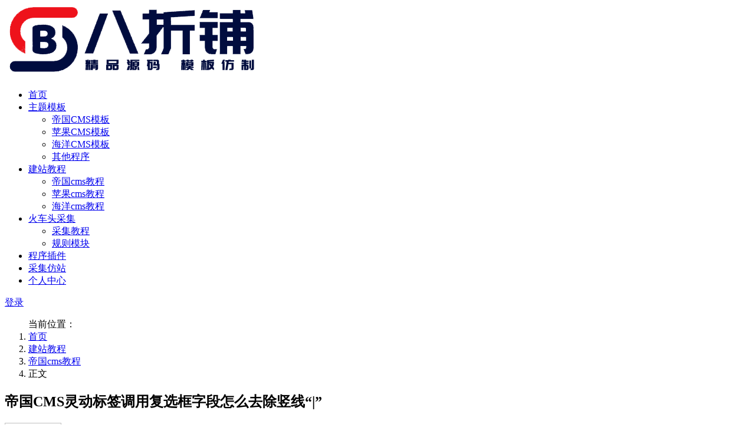

--- FILE ---
content_type: text/html; charset=UTF-8
request_url: https://www.bazhepu.com/1223.html
body_size: 11598
content:
<!doctype html>
<html lang="zh-Hans">
<head>
	<meta http-equiv="Content-Type" content="text/html; charset=UTF-8">
	<meta name="viewport" content="width=device-width, initial-scale=1, minimum-scale=1, maximum-scale=1">
	<link rel="profile" href="https://gmpg.org/xfn/11">
	<title>帝国CMS灵动标签调用复选框字段怎么去除竖线“|”_八折铺</title>
<meta name='robots' content='max-image-preview:large' />
<meta name="keywords" content="帝国cms教程,">
<meta name="description" content="模板内请使用这段代码：具体解析：$bqr[test] 代表灵动标签调用字段teststr_replace("|"," ",$bqr[test] 代表替换">
<meta property="og:title" content="帝国CMS灵动标签调用复选框字段怎么去除竖线“|”">
<meta property="og:description" content="模板内请使用这段代码：具体解析：$bqr[test] 代表灵动标签调用字段teststr_replace("|"," ",$bqr[test] 代表替换">
<meta property="og:type" content="article">
<meta property="og:url" content="https://www.bazhepu.com/1223.html">
<meta property="og:site_name" content="八折铺">
<meta property="og:image" content="https://www.bazhepu.com/wp-content/uploads/2022/06/1655743922-74e04181a6da57c.jpg">
<link href="https://www.bazhepu.com/wp-content/uploads/2022/08/1659428629-65f034c0f853471.png" rel="icon">
<style id='wp-img-auto-sizes-contain-inline-css'>
img:is([sizes=auto i],[sizes^="auto," i]){contain-intrinsic-size:3000px 1500px}
/*# sourceURL=wp-img-auto-sizes-contain-inline-css */
</style>
<style id='classic-theme-styles-inline-css'>
/*! This file is auto-generated */
.wp-block-button__link{color:#fff;background-color:#32373c;border-radius:9999px;box-shadow:none;text-decoration:none;padding:calc(.667em + 2px) calc(1.333em + 2px);font-size:1.125em}.wp-block-file__button{background:#32373c;color:#fff;text-decoration:none}
/*# sourceURL=/wp-includes/css/classic-themes.min.css */
</style>
<link rel='stylesheet' id='pure-highlightjs-style-css' href='https://www.bazhepu.com/wp-content/plugins/Pure-Highlightjs-master/highlight/styles/default.css?ver=0.9.2' media='all' />
<link rel='stylesheet' id='pure-highlightjs-css-css' href='https://www.bazhepu.com/wp-content/plugins/Pure-Highlightjs-master/assets/pure-highlight.css?ver=0.1.0' media='all' />
<link rel='stylesheet' id='smartideo_css-css' href='https://www.bazhepu.com/wp-content/plugins/smartideo/static/smartideo.css?ver=2.8.0' media='screen' />
<link rel='stylesheet' id='bootstrap-css' href='https://www.bazhepu.com/wp-content/themes/ripro-v2/assets/bootstrap/css/bootstrap.min.css?ver=4.6.0' media='all' />
<link rel='stylesheet' id='csf-fa5-css' href='https://www.bazhepu.com/wp-content/themes/ripro-v2/assets/font-awesome/css/all.min.css?ver=5.14.0' media='all' />
<link rel='stylesheet' id='csf-fa5-v4-shims-css' href='https://www.bazhepu.com/wp-content/themes/ripro-v2/assets/font-awesome/css/v4-shims.min.css?ver=5.14.0' media='all' />
<link rel='stylesheet' id='plugins-css' href='https://www.bazhepu.com/wp-content/themes/ripro-v2/assets/css/plugins.css?ver=1.0.0' media='all' />
<link rel='stylesheet' id='app-css' href='https://www.bazhepu.com/wp-content/themes/ripro-v2/assets/css/app.css?ver=4.9.0' media='all' />
<link rel='stylesheet' id='dark-css' href='https://www.bazhepu.com/wp-content/themes/ripro-v2/assets/css/dark.css?ver=4.9.0' media='all' />
<script src="https://www.bazhepu.com/wp-content/themes/ripro-v2/assets/js/jquery.min.js?ver=3.5.1" id="jquery-js"></script>
<link rel="canonical" href="https://www.bazhepu.com/1223.html" />
<link rel='shortlink' href='https://www.bazhepu.com/?p=1223' />
<style id='global-styles-inline-css'>
:root{--wp--preset--aspect-ratio--square: 1;--wp--preset--aspect-ratio--4-3: 4/3;--wp--preset--aspect-ratio--3-4: 3/4;--wp--preset--aspect-ratio--3-2: 3/2;--wp--preset--aspect-ratio--2-3: 2/3;--wp--preset--aspect-ratio--16-9: 16/9;--wp--preset--aspect-ratio--9-16: 9/16;--wp--preset--color--black: #000000;--wp--preset--color--cyan-bluish-gray: #abb8c3;--wp--preset--color--white: #ffffff;--wp--preset--color--pale-pink: #f78da7;--wp--preset--color--vivid-red: #cf2e2e;--wp--preset--color--luminous-vivid-orange: #ff6900;--wp--preset--color--luminous-vivid-amber: #fcb900;--wp--preset--color--light-green-cyan: #7bdcb5;--wp--preset--color--vivid-green-cyan: #00d084;--wp--preset--color--pale-cyan-blue: #8ed1fc;--wp--preset--color--vivid-cyan-blue: #0693e3;--wp--preset--color--vivid-purple: #9b51e0;--wp--preset--gradient--vivid-cyan-blue-to-vivid-purple: linear-gradient(135deg,rgb(6,147,227) 0%,rgb(155,81,224) 100%);--wp--preset--gradient--light-green-cyan-to-vivid-green-cyan: linear-gradient(135deg,rgb(122,220,180) 0%,rgb(0,208,130) 100%);--wp--preset--gradient--luminous-vivid-amber-to-luminous-vivid-orange: linear-gradient(135deg,rgb(252,185,0) 0%,rgb(255,105,0) 100%);--wp--preset--gradient--luminous-vivid-orange-to-vivid-red: linear-gradient(135deg,rgb(255,105,0) 0%,rgb(207,46,46) 100%);--wp--preset--gradient--very-light-gray-to-cyan-bluish-gray: linear-gradient(135deg,rgb(238,238,238) 0%,rgb(169,184,195) 100%);--wp--preset--gradient--cool-to-warm-spectrum: linear-gradient(135deg,rgb(74,234,220) 0%,rgb(151,120,209) 20%,rgb(207,42,186) 40%,rgb(238,44,130) 60%,rgb(251,105,98) 80%,rgb(254,248,76) 100%);--wp--preset--gradient--blush-light-purple: linear-gradient(135deg,rgb(255,206,236) 0%,rgb(152,150,240) 100%);--wp--preset--gradient--blush-bordeaux: linear-gradient(135deg,rgb(254,205,165) 0%,rgb(254,45,45) 50%,rgb(107,0,62) 100%);--wp--preset--gradient--luminous-dusk: linear-gradient(135deg,rgb(255,203,112) 0%,rgb(199,81,192) 50%,rgb(65,88,208) 100%);--wp--preset--gradient--pale-ocean: linear-gradient(135deg,rgb(255,245,203) 0%,rgb(182,227,212) 50%,rgb(51,167,181) 100%);--wp--preset--gradient--electric-grass: linear-gradient(135deg,rgb(202,248,128) 0%,rgb(113,206,126) 100%);--wp--preset--gradient--midnight: linear-gradient(135deg,rgb(2,3,129) 0%,rgb(40,116,252) 100%);--wp--preset--font-size--small: 13px;--wp--preset--font-size--medium: 20px;--wp--preset--font-size--large: 36px;--wp--preset--font-size--x-large: 42px;--wp--preset--spacing--20: 0.44rem;--wp--preset--spacing--30: 0.67rem;--wp--preset--spacing--40: 1rem;--wp--preset--spacing--50: 1.5rem;--wp--preset--spacing--60: 2.25rem;--wp--preset--spacing--70: 3.38rem;--wp--preset--spacing--80: 5.06rem;--wp--preset--shadow--natural: 6px 6px 9px rgba(0, 0, 0, 0.2);--wp--preset--shadow--deep: 12px 12px 50px rgba(0, 0, 0, 0.4);--wp--preset--shadow--sharp: 6px 6px 0px rgba(0, 0, 0, 0.2);--wp--preset--shadow--outlined: 6px 6px 0px -3px rgb(255, 255, 255), 6px 6px rgb(0, 0, 0);--wp--preset--shadow--crisp: 6px 6px 0px rgb(0, 0, 0);}:where(.is-layout-flex){gap: 0.5em;}:where(.is-layout-grid){gap: 0.5em;}body .is-layout-flex{display: flex;}.is-layout-flex{flex-wrap: wrap;align-items: center;}.is-layout-flex > :is(*, div){margin: 0;}body .is-layout-grid{display: grid;}.is-layout-grid > :is(*, div){margin: 0;}:where(.wp-block-columns.is-layout-flex){gap: 2em;}:where(.wp-block-columns.is-layout-grid){gap: 2em;}:where(.wp-block-post-template.is-layout-flex){gap: 1.25em;}:where(.wp-block-post-template.is-layout-grid){gap: 1.25em;}.has-black-color{color: var(--wp--preset--color--black) !important;}.has-cyan-bluish-gray-color{color: var(--wp--preset--color--cyan-bluish-gray) !important;}.has-white-color{color: var(--wp--preset--color--white) !important;}.has-pale-pink-color{color: var(--wp--preset--color--pale-pink) !important;}.has-vivid-red-color{color: var(--wp--preset--color--vivid-red) !important;}.has-luminous-vivid-orange-color{color: var(--wp--preset--color--luminous-vivid-orange) !important;}.has-luminous-vivid-amber-color{color: var(--wp--preset--color--luminous-vivid-amber) !important;}.has-light-green-cyan-color{color: var(--wp--preset--color--light-green-cyan) !important;}.has-vivid-green-cyan-color{color: var(--wp--preset--color--vivid-green-cyan) !important;}.has-pale-cyan-blue-color{color: var(--wp--preset--color--pale-cyan-blue) !important;}.has-vivid-cyan-blue-color{color: var(--wp--preset--color--vivid-cyan-blue) !important;}.has-vivid-purple-color{color: var(--wp--preset--color--vivid-purple) !important;}.has-black-background-color{background-color: var(--wp--preset--color--black) !important;}.has-cyan-bluish-gray-background-color{background-color: var(--wp--preset--color--cyan-bluish-gray) !important;}.has-white-background-color{background-color: var(--wp--preset--color--white) !important;}.has-pale-pink-background-color{background-color: var(--wp--preset--color--pale-pink) !important;}.has-vivid-red-background-color{background-color: var(--wp--preset--color--vivid-red) !important;}.has-luminous-vivid-orange-background-color{background-color: var(--wp--preset--color--luminous-vivid-orange) !important;}.has-luminous-vivid-amber-background-color{background-color: var(--wp--preset--color--luminous-vivid-amber) !important;}.has-light-green-cyan-background-color{background-color: var(--wp--preset--color--light-green-cyan) !important;}.has-vivid-green-cyan-background-color{background-color: var(--wp--preset--color--vivid-green-cyan) !important;}.has-pale-cyan-blue-background-color{background-color: var(--wp--preset--color--pale-cyan-blue) !important;}.has-vivid-cyan-blue-background-color{background-color: var(--wp--preset--color--vivid-cyan-blue) !important;}.has-vivid-purple-background-color{background-color: var(--wp--preset--color--vivid-purple) !important;}.has-black-border-color{border-color: var(--wp--preset--color--black) !important;}.has-cyan-bluish-gray-border-color{border-color: var(--wp--preset--color--cyan-bluish-gray) !important;}.has-white-border-color{border-color: var(--wp--preset--color--white) !important;}.has-pale-pink-border-color{border-color: var(--wp--preset--color--pale-pink) !important;}.has-vivid-red-border-color{border-color: var(--wp--preset--color--vivid-red) !important;}.has-luminous-vivid-orange-border-color{border-color: var(--wp--preset--color--luminous-vivid-orange) !important;}.has-luminous-vivid-amber-border-color{border-color: var(--wp--preset--color--luminous-vivid-amber) !important;}.has-light-green-cyan-border-color{border-color: var(--wp--preset--color--light-green-cyan) !important;}.has-vivid-green-cyan-border-color{border-color: var(--wp--preset--color--vivid-green-cyan) !important;}.has-pale-cyan-blue-border-color{border-color: var(--wp--preset--color--pale-cyan-blue) !important;}.has-vivid-cyan-blue-border-color{border-color: var(--wp--preset--color--vivid-cyan-blue) !important;}.has-vivid-purple-border-color{border-color: var(--wp--preset--color--vivid-purple) !important;}.has-vivid-cyan-blue-to-vivid-purple-gradient-background{background: var(--wp--preset--gradient--vivid-cyan-blue-to-vivid-purple) !important;}.has-light-green-cyan-to-vivid-green-cyan-gradient-background{background: var(--wp--preset--gradient--light-green-cyan-to-vivid-green-cyan) !important;}.has-luminous-vivid-amber-to-luminous-vivid-orange-gradient-background{background: var(--wp--preset--gradient--luminous-vivid-amber-to-luminous-vivid-orange) !important;}.has-luminous-vivid-orange-to-vivid-red-gradient-background{background: var(--wp--preset--gradient--luminous-vivid-orange-to-vivid-red) !important;}.has-very-light-gray-to-cyan-bluish-gray-gradient-background{background: var(--wp--preset--gradient--very-light-gray-to-cyan-bluish-gray) !important;}.has-cool-to-warm-spectrum-gradient-background{background: var(--wp--preset--gradient--cool-to-warm-spectrum) !important;}.has-blush-light-purple-gradient-background{background: var(--wp--preset--gradient--blush-light-purple) !important;}.has-blush-bordeaux-gradient-background{background: var(--wp--preset--gradient--blush-bordeaux) !important;}.has-luminous-dusk-gradient-background{background: var(--wp--preset--gradient--luminous-dusk) !important;}.has-pale-ocean-gradient-background{background: var(--wp--preset--gradient--pale-ocean) !important;}.has-electric-grass-gradient-background{background: var(--wp--preset--gradient--electric-grass) !important;}.has-midnight-gradient-background{background: var(--wp--preset--gradient--midnight) !important;}.has-small-font-size{font-size: var(--wp--preset--font-size--small) !important;}.has-medium-font-size{font-size: var(--wp--preset--font-size--medium) !important;}.has-large-font-size{font-size: var(--wp--preset--font-size--large) !important;}.has-x-large-font-size{font-size: var(--wp--preset--font-size--x-large) !important;}
/*# sourceURL=global-styles-inline-css */
</style>
</head>
<body class="wp-singular post-template-default single single-post postid-1223 single-format-standard wp-theme-ripro-v2 wide-screen dark-open navbar-sticky pagination-numeric no-off-canvas sidebar-none">
<div id="app" class="site">
	
<header class="site-header">
    <div class="container">
	    <div class="navbar">
			  <div class="logo-wrapper">
          <a href="https://www.bazhepu.com/">
        <img class="logo regular" src="https://www.bazhepu.com/wp-content/uploads/2022/06/1655665938-96d6f2e7e1f705a.png" alt="八折铺">
      </a>
    
  </div> 			
			<div class="sep"></div>
			
			<nav class="main-menu d-none d-lg-block">
			<ul id="menu-%e5%af%bc%e8%88%aa%e8%8f%9c%e5%8d%95" class="nav-list u-plain-list"><li class="menu-item menu-item-type-custom menu-item-object-custom menu-item-home"><a href="https://www.bazhepu.com/">首页</a></li>
<li class="menu-item menu-item-type-taxonomy menu-item-object-category menu-item-has-children"><a href="https://www.bazhepu.com/theme">主题模板</a>
<ul class="sub-menu">
	<li class="menu-item menu-item-type-taxonomy menu-item-object-category"><a href="https://www.bazhepu.com/theme/ecms">帝国CMS模板</a></li>
	<li class="menu-item menu-item-type-taxonomy menu-item-object-category"><a href="https://www.bazhepu.com/theme/maccms">苹果CMS模板</a></li>
	<li class="menu-item menu-item-type-taxonomy menu-item-object-category"><a href="https://www.bazhepu.com/theme/seacms">海洋CMS模板</a></li>
	<li class="menu-item menu-item-type-taxonomy menu-item-object-category"><a href="https://www.bazhepu.com/theme/%e5%85%b6%e4%bb%96%e7%a8%8b%e5%ba%8f">其他程序</a></li>
</ul>
</li>
<li class="menu-item menu-item-type-taxonomy menu-item-object-category current-post-ancestor menu-item-has-children"><a href="https://www.bazhepu.com/jianzhanjiaocheng">建站教程</a>
<ul class="sub-menu">
	<li class="menu-item menu-item-type-taxonomy menu-item-object-category current-post-ancestor current-menu-parent current-post-parent"><a href="https://www.bazhepu.com/jianzhanjiaocheng/empirecmsjc">帝国cms教程</a></li>
	<li class="menu-item menu-item-type-taxonomy menu-item-object-category"><a href="https://www.bazhepu.com/jianzhanjiaocheng/maccmsjc">苹果cms教程</a></li>
	<li class="menu-item menu-item-type-taxonomy menu-item-object-category"><a href="https://www.bazhepu.com/jianzhanjiaocheng/seacmsjc">海洋cms教程</a></li>
</ul>
</li>
<li class="menu-item menu-item-type-taxonomy menu-item-object-category menu-item-has-children"><a href="https://www.bazhepu.com/huochetou">火车头采集</a>
<ul class="sub-menu">
	<li class="menu-item menu-item-type-taxonomy menu-item-object-category"><a href="https://www.bazhepu.com/huochetou/jiaocheng">采集教程</a></li>
	<li class="menu-item menu-item-type-taxonomy menu-item-object-category"><a href="https://www.bazhepu.com/huochetou/gzmk">规则模块</a></li>
</ul>
</li>
<li class="menu-item menu-item-type-taxonomy menu-item-object-category"><a href="https://www.bazhepu.com/theme/cxcj">程序插件</a></li>
<li class="menu-item menu-item-type-post_type menu-item-object-page"><a href="https://www.bazhepu.com/cjfz">采集仿站</a></li>
<li class="menu-item menu-item-type-post_type menu-item-object-page"><a href="https://www.bazhepu.com/user">个人中心</a></li>
</ul>			</nav>
			
			<div class="actions">
				
								<span class="btn btn-sm search-open navbar-button ml-2" rel="nofollow noopener noreferrer" data-action="omnisearch-open" data-target="#omnisearch" title="搜索"><i class="fas fa-search"></i></span>
				
				
						        <span class="btn btn-sm toggle-dark navbar-button ml-2" rel="nofollow noopener noreferrer" title="夜间模式"><i class="fa fa-moon-o"></i></span>
                                
				<!-- user navbar dropdown  -->
		        				<a class="login-btn navbar-button ml-2" rel="nofollow noopener noreferrer" href="#"><i class="fa fa-user mr-1"></i>登录</a>
								<!-- user navbar dropdown -->

                
		        <div class="burger"></div>

		        
		    </div>
		    
	    </div>
    </div>
</header>

<div class="header-gap"></div>

	<main id="main" role="main" class="site-content">
<div class="container">
	<div class="row">
		<div class="col-lg-12">
			<div class="content-area">
				<article id="post-1223" class="article-content post-1223 post type-post status-publish format-standard has-post-thumbnail hentry category-empirecmsjc">

  <div class="container">
        <div class="article-crumb"><ol class="breadcrumb">当前位置：<li class="home"><i class="fa fa-home"></i> <a href="https://www.bazhepu.com">首页</a></li><li><a href="https://www.bazhepu.com/jianzhanjiaocheng">建站教程</a></li><li><a href="https://www.bazhepu.com/jianzhanjiaocheng/empirecmsjc">帝国cms教程</a></li><li class="active">正文</li></ol></div>
    
    <header class="entry-header">
<h1 class="entry-title">帝国CMS灵动标签调用复选框字段怎么去除竖线“|”</h1>          <div class="entry-meta">
            
                          <span class="meta-author">
                <a href="https://www.bazhepu.com/author/一叶知秋" title="一叶知秋"><img alt='' data-src='//www.bazhepu.com/wp-content/themes/ripro-v2/assets/img/avatar.png' class='lazyload avatar avatar-96 photo' height='96' width='96' />                </a>
              </span>
                          <span class="meta-category">
                <a href="https://www.bazhepu.com/jianzhanjiaocheng/empirecmsjc" rel="category">帝国cms教程</a>
              </span>
                          <span class="meta-date">
                  <time datetime="2022-06-21T08:52:03+08:00">
                    <i class="fa fa-clock-o"></i>
                    4 年前                  </time>
              </span>
                            <span class="meta-favnum"><i class="far fa-star"></i> 0</span>
                            <span class="meta-views"><i class="fa fa-eye"></i> 22</span>
                            <span class="meta-edit"></span>
            

          </div>
        </header>

    <div class="pt-0 d-none d-block d-xl-none d-lg-none"><aside id="header-widget-shop-down" class="widget-area"><p></p></aside></div>  
    <div class="entry-wrapper">
            <div class="entry-content u-text-format u-clearfix">
        <p>模板内请使用这段代码：</p>
<p>&nbsp;</p>
<p>具体解析：</p>
<p><span style="font-family: 宋体; font-size: 14px; line-height: 21px;">$bqr[test] 代表灵动标签调用字段test</span></p>
<p><span style="font-family: 宋体; font-size: 14px; line-height: 21px;">str_replace(&#8220;|&#8221;,&#8221; &#8220;,$bqr[test] 代表替换结果中的“|”为空</span></p>
<p><span style="font-family: 宋体; font-size: 14px; line-height: 21px;">esub(str_replace(&#8220;|&#8221;,&#8221; &#8220;,$bqr[test]),10) 代表截取10个字符</span></p>
<p>代表模板内插入这段PHP功能代码的开始和结束</p>
<div class="post-note alert alert-warning mt-2" role="alert"><small><strong>声明：</strong>本站所有文章，如无特殊说明或标注，均为本站原创发布。任何个人或组织，在未征得本站同意时，禁止复制、盗用、采集、发布本站内容到任何网站、书籍等各类媒体平台。如若本站内容侵犯了原著者的合法权益，可联系我们进行处理。</small></div>
<div class="entry-share">
	<div class="row">
		<div class="col d-none d-lg-block">
            
                            <a class="share-author" href="https://www.bazhepu.com/author/一叶知秋">
                    <img alt='' data-src='//www.bazhepu.com/wp-content/themes/ripro-v2/assets/img/avatar.png' class='lazyload avatar avatar-50 photo' height='50' width='50' />一叶知秋<span class="badge badge-info-lighten" ">普通</span>                </a>
            			
		</div>
		<div class="col-auto mb-3 mb-lg-0">

            
			<button class="go-star-btn btn btn-sm btn-white" data-id="1223"><i class="far fa-star"></i> 收藏</button>            
			                <button class="share-poster btn btn-sm btn-white" data-id="1223" title="文章封面图"><i class="fa fa-share-alt"></i> 海报</button>
                        
            <button class="go-copy btn btn-sm btn-white" data-toggle="tooltip" data-placement="top" title="点击复制链接" data-clipboard-text="https://www.bazhepu.com/1223.html"><i class="fas fa-link"></i> 链接</button>
		</div>
	</div>
</div>

      </div>
          </div>
    

  </div>
</article>

<div class="entry-navigation">
	<div class="row">
            	<div class="col-lg-6 col-12">
            <a class="entry-page-prev" href="https://www.bazhepu.com/1221.html" title="IIS做反向代理，详细步骤和解析！">
                <div class="entry-page-icon"><i class="fas fa-arrow-left"></i></div>
                <div class="entry-page-info">
                    <span class="d-block rnav">上一篇</span>
                    <span class="d-block title">IIS做反向代理，详细步骤和解析！</span>
                </div>
            </a> 
        </div>
                    	<div class="col-lg-6 col-12">
            <a class="entry-page-next" href="https://www.bazhepu.com/1225.html" title="帝国CMS下载地址字段/播放地址字段自动转义的修改方法！">
                <div class="entry-page-info">
                    <span class="d-block rnav">下一篇</span>
                    <span class="d-block title">帝国CMS下载地址字段/播放地址字段自动转义的修改方法！</span>
                </div>
                <div class="entry-page-icon"><i class="fas fa-arrow-right"></i></div>
            </a>
        </div>
            </div>
</div>    <div class="related-posts">
        <h3 class="u-border-title">相关文章</h3>
        <div class="row">
                      <div class="col-lg-6 col-12">
              <article id="post-42498" class="post post-list post-42498 type-post status-publish format-standard has-post-thumbnail hentry category-empirecmsjc">
                  <div class="entry-media"><div class="placeholder" style="padding-bottom: 66%"><a target="_blank" href="https://www.bazhepu.com/42498.html" title="帝国CMS使用灵动标签调用复选数据" rel="nofollow noopener noreferrer"><img class="lazyload" data-src="https://www.bazhepu.com/wp-content/uploads/2025/07/1752047545-e4272377a09195f-500x330.png" src="https://www.bazhepu.com/wp-content/themes/ripro-v2/assets/img/thumb-ing.gif" alt="帝国CMS使用灵动标签调用复选数据" /></a></div></div>                  <div class="entry-wrapper">
                    <header class="entry-header"><h2 class="entry-title"><a target="_blank" href="https://www.bazhepu.com/42498.html" title="帝国CMS使用灵动标签调用复选数据" rel="bookmark">帝国CMS使用灵动标签调用复选数据</a></h2></header>
                                        <div class="entry-footer">          <div class="entry-meta">
            
                          <span class="meta-category">
                <a href="https://www.bazhepu.com/jianzhanjiaocheng/empirecmsjc" rel="category">帝国cms教程</a>
              </span>
                          <span class="meta-date">
                  <time datetime="2025-07-09T15:58:47+08:00">
                    <i class="fa fa-clock-o"></i>
                    7 月前                  </time>
              </span>
                            <span class="meta-views"><i class="fa fa-eye"></i> 43</span>
            

          </div>
        </div>
                                    </div>
            </article>
          </div>
                      <div class="col-lg-6 col-12">
              <article id="post-42474" class="post post-list post-42474 type-post status-publish format-standard has-post-thumbnail hentry category-empirecmsjc">
                  <div class="entry-media"><div class="placeholder" style="padding-bottom: 66%"><a target="_blank" href="https://www.bazhepu.com/42474.html" title="帝国cms登录后台提示“登录成功”，接着又提示“您还未登录”" rel="nofollow noopener noreferrer"><img class="lazyload" data-src="https://www.bazhepu.com/wp-content/uploads/2025/02/85cd7cc6c358c83b73914fb11163fb91.png" src="https://www.bazhepu.com/wp-content/themes/ripro-v2/assets/img/thumb-ing.gif" alt="帝国cms登录后台提示“登录成功”，接着又提示“您还未登录”" /></a></div></div>                  <div class="entry-wrapper">
                    <header class="entry-header"><h2 class="entry-title"><a target="_blank" href="https://www.bazhepu.com/42474.html" title="帝国cms登录后台提示“登录成功”，接着又提示“您还未登录”" rel="bookmark">帝国cms登录后台提示“登录成功”，接着又提示“您还未登录”</a></h2></header>
                                        <div class="entry-footer">          <div class="entry-meta">
            
                          <span class="meta-category">
                <a href="https://www.bazhepu.com/jianzhanjiaocheng/empirecmsjc" rel="category">帝国cms教程</a>
              </span>
                          <span class="meta-date">
                  <time datetime="2025-02-26T17:59:22+08:00">
                    <i class="fa fa-clock-o"></i>
                    11 月前                  </time>
              </span>
                            <span class="meta-views"><i class="fa fa-eye"></i> 31</span>
            

          </div>
        </div>
                                    </div>
            </article>
          </div>
                      <div class="col-lg-6 col-12">
              <article id="post-42457" class="post post-list post-42457 type-post status-publish format-standard has-post-thumbnail hentry category-empirecmsjc tag-60 tag-cms">
                  <div class="entry-media"><div class="placeholder" style="padding-bottom: 66%"><a target="_blank" href="https://www.bazhepu.com/42457.html" title="帝国CMS使用自定义列表制作专题列表" rel="nofollow noopener noreferrer"><img class="lazyload" data-src="https://www.bazhepu.com/wp-content/uploads/2025/01/4862c62d44d7cd7cddea2e9863a53b65.png" src="https://www.bazhepu.com/wp-content/themes/ripro-v2/assets/img/thumb-ing.gif" alt="帝国CMS使用自定义列表制作专题列表" /></a></div></div>                  <div class="entry-wrapper">
                    <header class="entry-header"><h2 class="entry-title"><a target="_blank" href="https://www.bazhepu.com/42457.html" title="帝国CMS使用自定义列表制作专题列表" rel="bookmark">帝国CMS使用自定义列表制作专题列表</a></h2></header>
                                        <div class="entry-footer">          <div class="entry-meta">
            
                          <span class="meta-category">
                <a href="https://www.bazhepu.com/jianzhanjiaocheng/empirecmsjc" rel="category">帝国cms教程</a>
              </span>
                          <span class="meta-date">
                  <time datetime="2025-01-02T11:48:05+08:00">
                    <i class="fa fa-clock-o"></i>
                    1 年前                  </time>
              </span>
                            <span class="meta-views"><i class="fa fa-eye"></i> 32</span>
            

          </div>
        </div>
                                    </div>
            </article>
          </div>
                      <div class="col-lg-6 col-12">
              <article id="post-42453" class="post post-list post-42453 type-post status-publish format-standard has-post-thumbnail hentry category-empirecmsjc tag-cms tag-3476">
                  <div class="entry-media"><div class="placeholder" style="padding-bottom: 66%"><a target="_blank" href="https://www.bazhepu.com/42453.html" title="帝国CMS下载模型下载地址接口写法" rel="nofollow noopener noreferrer"><img class="lazyload" data-src="https://www.bazhepu.com/wp-content/uploads/2024/12/cfd9b30746e3ccb24009d92603cbacce.png" src="https://www.bazhepu.com/wp-content/themes/ripro-v2/assets/img/thumb-ing.gif" alt="帝国CMS下载模型下载地址接口写法" /></a></div></div>                  <div class="entry-wrapper">
                    <header class="entry-header"><h2 class="entry-title"><a target="_blank" href="https://www.bazhepu.com/42453.html" title="帝国CMS下载模型下载地址接口写法" rel="bookmark">帝国CMS下载模型下载地址接口写法</a></h2></header>
                                        <div class="entry-footer">          <div class="entry-meta">
            
                          <span class="meta-category">
                <a href="https://www.bazhepu.com/jianzhanjiaocheng/empirecmsjc" rel="category">帝国cms教程</a>
              </span>
                          <span class="meta-date">
                  <time datetime="2024-12-30T15:13:46+08:00">
                    <i class="fa fa-clock-o"></i>
                    1 年前                  </time>
              </span>
                            <span class="meta-views"><i class="fa fa-eye"></i> 124</span>
            

          </div>
        </div>
                                    </div>
            </article>
          </div>
                      <div class="col-lg-6 col-12">
              <article id="post-42436" class="post post-list post-42436 type-post status-publish format-standard has-post-thumbnail hentry category-empirecmsjc tag-cms tag-529">
                  <div class="entry-media"><div class="placeholder" style="padding-bottom: 66%"><a target="_blank" href="https://www.bazhepu.com/42436.html" title="帝国cms调用栏目自定义字段(栏目简介)如何操作" rel="nofollow noopener noreferrer"><img class="lazyload" data-src="https://www.bazhepu.com/wp-content/uploads/2024/10/2db0003961aae2a1b7025e7e9c225368.png" src="https://www.bazhepu.com/wp-content/themes/ripro-v2/assets/img/thumb-ing.gif" alt="帝国cms调用栏目自定义字段(栏目简介)如何操作" /></a></div></div>                  <div class="entry-wrapper">
                    <header class="entry-header"><h2 class="entry-title"><a target="_blank" href="https://www.bazhepu.com/42436.html" title="帝国cms调用栏目自定义字段(栏目简介)如何操作" rel="bookmark">帝国cms调用栏目自定义字段(栏目简介)如何操作</a></h2></header>
                                        <div class="entry-footer">          <div class="entry-meta">
            
                          <span class="meta-category">
                <a href="https://www.bazhepu.com/jianzhanjiaocheng/empirecmsjc" rel="category">帝国cms教程</a>
              </span>
                          <span class="meta-date">
                  <time datetime="2024-10-21T15:30:28+08:00">
                    <i class="fa fa-clock-o"></i>
                    1 年前                  </time>
              </span>
                            <span class="meta-views"><i class="fa fa-eye"></i> 38</span>
            

          </div>
        </div>
                                    </div>
            </article>
          </div>
                      <div class="col-lg-6 col-12">
              <article id="post-42399" class="post post-list post-42399 type-post status-publish format-standard has-post-thumbnail hentry category-empirecmsjc">
                  <div class="entry-media"><div class="placeholder" style="padding-bottom: 66%"><a target="_blank" href="https://www.bazhepu.com/42399.html" title="帝国cms同一条信息使用不同的多个内容页模板伪静态实现教程" rel="nofollow noopener noreferrer"><img class="lazyload" data-src="https://www.bazhepu.com/wp-content/uploads/2024/06/1718619787-06c15b898d3e39a-500x330.png" src="https://www.bazhepu.com/wp-content/themes/ripro-v2/assets/img/thumb-ing.gif" alt="帝国cms同一条信息使用不同的多个内容页模板伪静态实现教程" /></a></div></div>                  <div class="entry-wrapper">
                    <header class="entry-header"><h2 class="entry-title"><a target="_blank" href="https://www.bazhepu.com/42399.html" title="帝国cms同一条信息使用不同的多个内容页模板伪静态实现教程" rel="bookmark">帝国cms同一条信息使用不同的多个内容页模板伪静态实现教程</a></h2></header>
                                        <div class="entry-footer">          <div class="entry-meta">
            
                          <span class="meta-category">
                <a href="https://www.bazhepu.com/jianzhanjiaocheng/empirecmsjc" rel="category">帝国cms教程</a>
              </span>
                          <span class="meta-date">
                  <time datetime="2024-06-17T18:46:20+08:00">
                    <i class="fa fa-clock-o"></i>
                    2 年前                  </time>
              </span>
                            <span class="meta-views"><i class="fa fa-eye"></i> 77</span>
            <span class="meta-shhop-icon"><i class="fas fa-coins"></i> 150</span>

          </div>
        </div>
                                    </div>
            </article>
          </div>
                  </div>
    </div>


<div id="comments" class="entry-comments">
    	<div id="respond" class="comment-respond">
		<h3 id="reply-title" class="comment-reply-title">发表回复 <small><a rel="nofollow" id="cancel-comment-reply-link" href="/1223.html#respond" style="display:none;">取消回复</a></small></h3><form action="https://www.bazhepu.com/wp-comments-post.php" method="post" id="commentform" class="comment-form"><p class="comment-notes"><span id="email-notes">您的邮箱地址不会被公开。</span> <span class="required-field-message">必填项已用 <span class="required">*</span> 标注</span></p><div class="comment-form-comment"><a class="btn btn-sm btn-link" href="javascript:embedImage();">插入图片</a><textarea id="comment" name="comment" class="required" rows="4" placeholder="请输入评论内容..."></textarea></div><div class="comment-form-author"><input id="author" name="author" type="text" placeholder="*昵称: " value="" size="30" class="required"></div>
<div class="comment-form-email"><input id="email" name="email" type="text" placeholder="*邮箱: " value="" class="required"></div>
<div class="comment-form-url"><input id="url" name="url" type="text" placeholder="网址: " value="" size="30"></div>
<div class="comment-form-cookies-consent"><input id="wp-comment-cookies-consent" name="wp-comment-cookies-consent" type="checkbox" value="yes" checked="checked" > 浏览器会保存昵称、邮箱和网站cookies信息，下次评论时使用。</div>
<div class="form-submit"><input name="submit" type="submit" id="submit" class="submit" value="提交" /> <input type='hidden' name='comment_post_ID' value='1223' id='comment_post_ID' />
<input type='hidden' name='comment_parent' id='comment_parent' value='0' />
</div><p style="display: none !important;" class="akismet-fields-container" data-prefix="ak_"><label>&#916;<textarea name="ak_hp_textarea" cols="45" rows="8" maxlength="100"></textarea></label><input type="hidden" id="ak_js_1" name="ak_js" value="234"/><script>document.getElementById( "ak_js_1" ).setAttribute( "value", ( new Date() ).getTime() );</script></p></form>	</div><!-- #respond -->
		</div>
			</div>
		</div>
			</div>
</div>
	</main><!-- #main -->
	
	<footer class="site-footer">
				<div class="footer-copyright d-flex text-center">
			<div class="container">
							    <p class="m-0 small">
			    	Copyright © 2021 <a href="http://www.bazhepu.com/">八折铺</a> - All rights reserved<a href="https://beian.miit.gov.cn" target="_blank" rel="noreferrer nofollow">鄂ICP备09018262号-6</a><a href="http://www.beian.gov.cn/portal/registerSystemInfo?recordcode=42010302000541" target="_blank" rel="noreferrer nofollow">鄂公网安备 42010302000541号</a>				</p>
								
							</div>
		</div>

	</footer><!-- #footer -->

</div><!-- #page -->

<div class="rollbar">
		<ul class="actions">
			<li>
						<a href="https://www.bazhepu.com/" rel="nofollow noopener noreferrer" data-toggle="tooltip" data-html="true" data-placement="left" title="首页"><i class="fas fa-home"></i></a>
		</li>
				<li>
						<a href="https://www.aliyun.com/daily-act/ecs/activity_selection?userCode=20tup8ge" rel="nofollow noopener noreferrer" data-toggle="tooltip" data-html="true" data-placement="left" title="云服务器推荐"><i class="far fa-hdd"></i></a>
		</li>
				<li>
						<a target="_blank" href="https://www.bazhepu.com/user?action=vip" rel="nofollow noopener noreferrer" data-toggle="tooltip" data-html="true" data-placement="left" title="VIP会员"><i class="fa fa-diamond"></i></a>
		</li>
				<li>
						<a href="https://www.bazhepu.com/user" rel="nofollow noopener noreferrer" data-toggle="tooltip" data-html="true" data-placement="left" title="个人中心"><i class="far fa-user"></i></a>
		</li>
				<li>
						<a target="_blank" href="http://wpa.qq.com/msgrd?v=3&amp;uin=545432457&amp;site=qq&amp;menu=yes" rel="nofollow noopener noreferrer" data-toggle="tooltip" data-html="true" data-placement="left" title="&lt;b&gt;在线客服&lt;/b&gt; &lt;u&gt;9:00~21:00&lt;/u&gt;"><i class="fab fa-qq"></i></a>
		</li>
				<li>
						<a target="_blank" href="https://www.bazhepu.com/mzsm" rel="nofollow noopener noreferrer" data-toggle="tooltip" data-html="true" data-placement="left" title="免责声明"><i class="fas fa-exclamation-triangle"></i></a>
		</li>
			</ul>
		<div class="rollbar-item back-to-top">
		<i class="fas fa-chevron-up"></i>
	</div>
</div>
<div class="m-menubar">
		<ul>
			<li>
						<a href="https://www.bazhepu.com" rel="nofollow noopener noreferrer"><i class="fas fa-home"></i>首页</a>
		</li>
				<li>
						<a href="https://www.bazhepu.com/uncategorized" rel="nofollow noopener noreferrer"><i class="fas fa-layer-group"></i>分类</a>
		</li>
				<li>
						<a href="https://www.bazhepu.com/user" rel="nofollow noopener noreferrer"><i class="fas fa-user"></i>我的</a>
		</li>
				<li>
			<a href="javacript:void(0);" class="back-to-top" rel="nofollow noopener noreferrer"><i class="fas fa-chevron-up"></i>顶部<span></span></a>
		</li>
	</ul>
	</div>
<div id="omnisearch" class="omnisearch">
    <div class="container">
        <form class="omnisearch-form" method="get" action="https://www.bazhepu.com/">
            <div class="form-group">
                <div class="input-group input-group-merge input-group-flush">
                    <div class="input-group-prepend">
                        <span class="input-group-text"><i class="fas fa-search"></i></span>
                    </div>

					<div class="input-group-prepend d-flex align-items-center" style=" max-width: 35%; ">
                    <select  name='cat' id='omnisearch-cat' class='selectpicker'>
	<option value=''>全部</option>
	<option class="level-0" value="1">主题模板</option>
	<option class="level-0" value="9">建站教程</option>
	<option class="level-0" value="6">火车头采集</option>
</select>
				  	</div>
                    <input type="text" class="search-ajax-input form-control" name="s" value="" placeholder="输入关键词 回车搜索..." autocomplete="off">

                </div>
            </div>
        </form>
        <div class="omnisearch-suggestions">
            <div class="search-keywords">
                <a href="https://www.bazhepu.com/tag/%e5%88%97%e8%a1%a8%e9%a1%b5" class="tag-cloud-link tag-link-35 tag-link-position-1" style="font-size: 14px;">列表页</a>
<a href="https://www.bazhepu.com/tag/%e5%b8%9d%e5%9b%bdcms" class="tag-cloud-link tag-link-10 tag-link-position-2" style="font-size: 14px;">帝国cms</a>
<a href="https://www.bazhepu.com/tag/%e5%b8%9d%e5%9b%bdcms7-5" class="tag-cloud-link tag-link-980 tag-link-position-3" style="font-size: 14px;">帝国cms7.5</a>
<a href="https://www.bazhepu.com/tag/%e5%b8%9d%e5%9b%bdcms%e5%b8%b8%e7%94%a8%e6%a0%87%e7%ad%be" class="tag-cloud-link tag-link-974 tag-link-position-4" style="font-size: 14px;">帝国cms常用标签</a>
<a href="https://www.bazhepu.com/jianzhanjiaocheng/empirecmsjc" class="tag-cloud-link tag-link-965 tag-link-position-5" style="font-size: 14px;">帝国cms教程</a>
<a href="https://www.bazhepu.com/tag/%e5%b8%9d%e5%9b%bdcms%e6%95%99%e7%a8%8b" class="tag-cloud-link tag-link-973 tag-link-position-6" style="font-size: 14px;">帝国cms教程</a>
<a href="https://www.bazhepu.com/tag/%e5%b8%9d%e5%9b%bdcms%e6%a8%a1%e6%9d%bf" class="tag-cloud-link tag-link-19 tag-link-position-7" style="font-size: 14px;">帝国CMS模板</a>
<a href="https://www.bazhepu.com/theme/ecms" class="tag-cloud-link tag-link-2 tag-link-position-8" style="font-size: 14px;">帝国CMS模板</a>
<a href="https://www.bazhepu.com/tag/%e6%a0%87%e7%ad%be" class="tag-cloud-link tag-link-20 tag-link-position-9" style="font-size: 14px;">标签</a>
<a href="https://www.bazhepu.com/tag/%e6%a0%8f%e7%9b%ae" class="tag-cloud-link tag-link-21 tag-link-position-10" style="font-size: 14px;">栏目</a>
<a href="https://www.bazhepu.com/tag/%e6%a8%a1%e6%9d%bf" class="tag-cloud-link tag-link-11 tag-link-position-11" style="font-size: 14px;">模板</a>
<a href="https://www.bazhepu.com/tag/%e6%b5%b7%e6%b4%8bcms" class="tag-cloud-link tag-link-716 tag-link-position-12" style="font-size: 14px;">海洋cms</a>
<a href="https://www.bazhepu.com/jianzhanjiaocheng/seacmsjc" class="tag-cloud-link tag-link-966 tag-link-position-13" style="font-size: 14px;">海洋cms教程</a>
<a href="https://www.bazhepu.com/tag/%e7%81%b5%e5%8a%a8%e6%a0%87%e7%ad%be" class="tag-cloud-link tag-link-112 tag-link-position-14" style="font-size: 14px;">灵动标签</a>
<a href="https://www.bazhepu.com/tag/%e8%87%aa%e9%80%82%e5%ba%94%e6%a8%a1%e6%9d%bf" class="tag-cloud-link tag-link-717 tag-link-position-15" style="font-size: 14px;">自适应模板</a>
<a href="https://www.bazhepu.com/tag/%e8%8b%b9%e6%9e%9ccms" class="tag-cloud-link tag-link-725 tag-link-position-16" style="font-size: 14px;">苹果cms</a>
<a href="https://www.bazhepu.com/jianzhanjiaocheng/maccmsjc" class="tag-cloud-link tag-link-967 tag-link-position-17" style="font-size: 14px;">苹果cms教程</a>
<a href="https://www.bazhepu.com/tag/%e8%b0%83%e7%94%a8" class="tag-cloud-link tag-link-472 tag-link-position-18" style="font-size: 14px;">调用</a>            </div>
                    </div>
    </div>
</div>

<div class="dimmer"></div>

<div class="off-canvas">
  <div class="canvas-close"><i class="fas fa-times"></i></div>
  <div class="mobile-menu d-block d-xl-none d-lg-none"></div>
</div>
<script type="speculationrules">
{"prefetch":[{"source":"document","where":{"and":[{"href_matches":"/*"},{"not":{"href_matches":["/wp-*.php","/wp-admin/*","/wp-content/uploads/*","/wp-content/*","/wp-content/plugins/*","/wp-content/themes/ripro-v2/*","/*\\?(.+)"]}},{"not":{"selector_matches":"a[rel~=\"nofollow\"]"}},{"not":{"selector_matches":".no-prefetch, .no-prefetch a"}}]},"eagerness":"conservative"}]}
</script>
<script src="https://www.bazhepu.com/wp-content/plugins/Pure-Highlightjs-master/highlight/highlight.pack.js?ver=0.9.2" id="pure-highlightjs-pack-js"></script>
<script src="https://www.bazhepu.com/wp-content/plugins/smartideo/static/smartideo.js?ver=2.8.0" id="smartideo_js-js"></script>
<script src="https://www.bazhepu.com/wp-content/themes/ripro-v2/assets/js/popper.min.js?ver=4.9.0" id="popper-js"></script>
<script src="https://www.bazhepu.com/wp-content/themes/ripro-v2/assets/bootstrap/js/bootstrap.min.js?ver=4.6.0" id="bootstrap-js"></script>
<script src="https://www.bazhepu.com/wp-content/themes/ripro-v2/assets/js/plugins.js?ver=4.9.0" id="plugins-js"></script>
<script id="app-js-extra">
var riprov2 = {"home_url":"https://www.bazhepu.com","admin_url":"https://www.bazhepu.com/wp-admin/admin-ajax.php","is_qq_captcha":"0","is_single_gallery":"1","comment_list_order":"asc","infinite_load":"\u52a0\u8f7d\u66f4\u591a","infinite_loading":"\u52a0\u8f7d\u4e2d...","site_notice":{"is":"0","auto":"0","color":"#dd3333","html":"\u003Cdiv class=\"notify-content\"\u003E\u003Ch3\u003E\u003Ci class=\"fa fa-bell-o mr-2\"\u003E\u003C/i\u003E\u53cc\u5341\u4e00\u6d3b\u52a8\u003C/h3\u003E\u003Cdiv\u003E\u6c38\u4e45\u4f1a\u54585\u6298\u53ea\u97001200\u5c31\u53ef\u514d\u8d39\u4e0b\u8f7d\u7fa4\u4e3b\u5f00\u53d1\u7684\u4e0a\u767e\u6b3e\u6a21\u677f\u3002\u4ec5\u965011.10\u53f711.11\u53f72\u5929\u3002\u672c\u7ad9\u6c38\u4e45\u4f1a\u5458\u4ef7\u683c\u968f\u7740\u6a21\u677f\u6570\u91cf\u5c06\u4f1a\u6301\u7eed\u4e0a\u6da8\u003C/div\u003E\u003C/div\u003E"},"site_js_text":{"login_txt":"\u8bf7\u70b9\u51fb\u5b89\u5168\u9a8c\u8bc1","reg1_txt":"\u90ae\u7bb1\u683c\u5f0f\u9519\u8bef","reg2_txt":"\u8bf7\u70b9\u51fb\u5b89\u5168\u9a8c\u8bc1","reg3_txt":"\u7528\u6237\u540d\u5fc5\u987b\u662f\u82f1\u6587","pass_txt":"\u8bf7\u70b9\u51fb\u5b89\u5168\u9a8c\u8bc1","bind_txt":"\u8bf7\u70b9\u51fb\u9a8c\u8bc1\u6309\u94ae\u8fdb\u884c\u9a8c\u8bc1","copy_txt":" \u590d\u5236\u6210\u529f","poster_txt":"\u6d77\u62a5\u52a0\u8f7d\u5f02\u5e38","mpwx1_txt":"\u8bf7\u4f7f\u7528\u5fae\u4fe1\u626b\u7801\u767b\u5f55","mpwx2_txt":"\u5173\u6ce8\u516c\u4f17\u53f7\u5373\u53ef\u767b\u5f55\u003C/br\u003E\u4e8c\u7ef4\u7801\u6709\u6548\u671f3\u5206\u949f","pay1_txt":"\u652f\u4ed8\u5b8c\u6210","pay2_txt":"\u53d6\u6d88\u652f\u4ed8","pay3_txt":"\u652f\u4ed8\u6210\u529f","capt_txt":"\u9a8c\u8bc1\u4e2d","capt1_txt":"\u9a8c\u8bc1\u901a\u8fc7","capt2_txt":"\u9a8c\u8bc1\u5931\u8d25","prompt_txt":"\u8bf7\u8f93\u5165\u56fe\u7247URL\u5730\u5740","comment_txt":"\u63d0\u4ea4\u4e2d....","comment1_txt":"\u63d0\u4ea4\u6210\u529f"},"pay_type_html":{"html":"\u003Cdiv class=\"pay-button-box\"\u003E\u003Cdiv class=\"pay-item\" id=\"alipay\" data-type=\"1\"\u003E\u003Ci class=\"alipay\"\u003E\u003C/i\u003E\u003Cspan\u003E\u652f\u4ed8\u5b9d\u003C/span\u003E\u003C/div\u003E\u003C/div\u003E","alipay":1,"weixinpay":0,"paypal":0,"iconpay":0},"singular_id":"1223"};
//# sourceURL=app-js-extra
</script>
<script src="https://www.bazhepu.com/wp-content/themes/ripro-v2/assets/js/app.js?ver=4.9.0" id="app-js"></script>
<script src="https://www.bazhepu.com/wp-content/themes/ripro-v2/assets/spotlight/spotlight.bundle.js?ver=0.7.0" id="spotlight-js"></script>
<script src="https://www.bazhepu.com/wp-content/themes/ripro-v2/assets/jarallax/jarallax.min.js?ver=1.12.5" id="jarallax-js"></script>
<script src="https://www.bazhepu.com/wp-content/themes/ripro-v2/assets/jarallax/jarallax-video.min.js?ver=1.0.1" id="jarallax-video-js"></script>
<script src="https://www.bazhepu.com/wp-includes/js/comment-reply.min.js?ver=6.9" id="comment-reply-js" async data-wp-strategy="async" fetchpriority="low"></script>
<script src="https://www.bazhepu.com/wp-includes/js/clipboard.min.js?ver=2.0.11" id="clipboard-js"></script>

<!-- 自定义js代码 统计代码 -->
<script>
var _hmt = _hmt || [];
(function() {
  var hm = document.createElement("script");
  hm.src = "https://hm.baidu.com/hm.js?1e5f52bb3ef439406c2308da3f09b436";
  var s = document.getElementsByTagName("script")[0]; 
  s.parentNode.insertBefore(hm, s);
})();
</script>
<script>
(function(){
var el = document.createElement("script");
el.src = "https://lf1-cdn-tos.bytegoofy.com/goofy/ttzz/push.js?57a8b9d8873c84cf0eb15e08d6bd9fa35cd30773edf07f370e24d059f63ea5b530632485602430134f60bc55ca391050b680e2741bf7233a8f1da9902314a3fa";
el.id = "ttzz";
var s = document.getElementsByTagName("script")[0];
s.parentNode.insertBefore(el, s);
})(window)
</script><!-- 自定义js代码 统计代码 END -->

</body>
</html>
